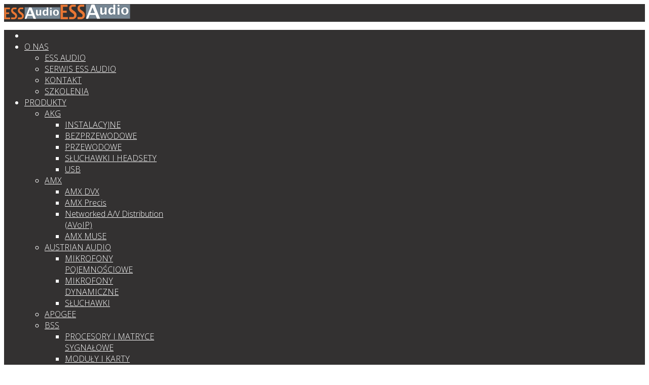

--- FILE ---
content_type: text/html; charset=utf-8
request_url: https://essaudio.pl/realizacje/edukacja
body_size: 12759
content:
<!DOCTYPE html>
<html xmlns="http://www.w3.org/1999/xhtml" xml:lang="pl-pl" lang="pl-pl" dir="ltr">
	<head>
		<!-- Google Tag Manager -->
		<script>(function(w,d,s,l,i){w[l]=w[l]||[];w[l].push({'gtm.start':
		new Date().getTime(),event:'gtm.js'});var f=d.getElementsByTagName(s)[0],
		j=d.createElement(s),dl=l!='dataLayer'?'&l='+l:'';j.async=true;j.src=
		'https://www.googletagmanager.com/gtm.js?id='+i+dl;f.parentNode.insertBefore(j,f);
		})(window,document,'script','dataLayer','GTM-KJT3X9B3');</script>
		<!-- End Google Tag Manager -->

		
		
		<meta http-equiv="X-UA-Compatible" content="IE=edge">
		<meta name="viewport" content="width=device-width, initial-scale=1">
		<meta charset="utf-8">
	<title>Edukacja</title>
	<link href="/realizacje/edukacja?format=feed&amp;type=rss" rel="alternate" type="application/rss+xml" title="Edukacja">
	<link href="/realizacje/edukacja?format=feed&amp;type=atom" rel="alternate" type="application/atom+xml" title="Edukacja">
	<link href="/images/favicon.ico" rel="icon" type="image/vnd.microsoft.icon">
	<link href="//fonts.googleapis.com/css?family=Open+Sans:300,300italic,regular,italic,600,600italic,700,700italic,800,800italic&amp;amp;subset=latin-ext" rel="stylesheet" />
	<link href="/templates/shaper_helix3/css/bootstrap.min.css" rel="stylesheet" />
	<link href="/templates/shaper_helix3/css/fontawesome.min.css" rel="stylesheet" />
	<link href="/templates/shaper_helix3/css/font-awesome-v4-shims.min.css" rel="stylesheet" />
	<link href="/templates/shaper_helix3/css/template.css" rel="stylesheet" />
	<link href="/templates/shaper_helix3/css/presets/preset1.css" rel="stylesheet" class="preset" />
	<link href="/templates/shaper_helix3/css/custom.css" rel="stylesheet" />
	<link href="/templates/shaper_helix3/css/frontend-edit.css" rel="stylesheet" />
	<link href="/components/com_sppagebuilder/assets/css/font-awesome-6.min.css?9b160b415b961aeb41b64305a23d2953" rel="stylesheet" />
	<link href="/components/com_sppagebuilder/assets/css/font-awesome-5.min.css?9b160b415b961aeb41b64305a23d2953" rel="stylesheet" />
	<link href="/components/com_sppagebuilder/assets/css/font-awesome-v4-shims.css?9b160b415b961aeb41b64305a23d2953" rel="stylesheet" />
	<link href="/components/com_sppagebuilder/assets/css/animate.min.css?9b160b415b961aeb41b64305a23d2953" rel="stylesheet" />
	<link href="/components/com_sppagebuilder/assets/css/sppagebuilder.css?9b160b415b961aeb41b64305a23d2953" rel="stylesheet" />
	<style> .formResponsive button[type="submit"] {
border-radius: 5pt; font-family: Arial, Helvetica, sans-serif; font-size: inherit; color: #fff; background: #ff4613; display: inline-block; text-transform: uppercase; letter-spacing: 1px; font-weight: bold; outline: none; position: relative; width: 200px; height: 50px; margin: 10px 0px; 
}
a {
color:#ff4613;
}
a:hover {
color: grey;
}
 .formResponsive button[type="submit"]:hover {
  background-color: #484848; 
}

a:active  .formResponsive button[type="submit"] {
background: grey;
}
.logo {
  display: flex;
  align-items: center;
  height: 100%; /* lub dopasuj do wysokości kontenera nagłówka */
}
</style>
	<style>body{font-family:Open Sans, sans-serif; font-weight:300; }</style>
	<style>h1{font-family:Open Sans, sans-serif; font-weight:600; }</style>
	<style>h2{font-family:Open Sans, sans-serif; font-weight:600; }</style>
	<style>h3{font-family:Open Sans, sans-serif; font-weight:normal; }</style>
	<style>h4{font-family:Open Sans, sans-serif; font-weight:normal; }</style>
	<style>h5{font-family:Open Sans, sans-serif; font-weight:600; }</style>
	<style>h6{font-family:Open Sans, sans-serif; font-weight:600; }</style>
	<style>@media (min-width: 1400px) {
.container {
max-width: 1140px;
}
}</style>
	<style>#sp-top-bar{ background-color:#333131;color:#ffffff; }</style>
	<style>#sp-top-bar a{color:#ffffff;}</style>
	<style>#sp-top-bar a:hover{color:#f2f2f2;}</style>
	<style>#sp-header{ background-color:#333131;color:#ffffff; }</style>
	<style>#sp-header a{color:#ffffff;}</style>
	<style>#sp-header a:hover{color:#f2f2f2;}</style>
	<style>#sp-slider{ background-color:#333131;color:#ffffff; }</style>
	<style>#sp-menu2{ background-color:#333131;color:#ffffff; }</style>
	<style>#sp-menu2 a{color:#ffffff;}</style>
	<style>#sp-menu2 a:hover{color:#ffffff;}</style>
	<style>#sp-breadcrumbs{ background-color:#333131;color:#ffffff; }</style>
	<style>#sp-bottom{ background-color:#333131;color:#b6b8b9;padding:100px 0px; }</style>
	<style>#sp-bottom a{color:#b6b8b9;}</style>
	<style>#sp-bottom a:hover{color:#c7c7c7;}</style>
	<style>#sp-bottom3{ background-color:#333131;color:#b6b8b9;padding:50px 0 100px; }</style>
	<style>#sp-footer{ background-color:#333131;color:#b6b8b9; }</style>
	<style>.dj-hideitem { display: none !important; }
</style>
	<style>@media(min-width: 1400px) {.sppb-row-container { max-width: 1320px; }}</style>
<script type="application/json" class="joomla-script-options new">{"joomla.jtext":{"MDL_MODALTXT_CLOSE":"close","MDL_MODALTXT_PREVIOUS":"previous","MDL_MODALTXT_NEXT":"next","RLTA_BUTTON_SCROLL_LEFT":"Scroll buttons to the left","RLTA_BUTTON_SCROLL_RIGHT":"Scroll buttons to the right"},"system.paths":{"root":"","rootFull":"https:\/\/essaudio.pl\/","base":"","baseFull":"https:\/\/essaudio.pl\/"},"csrf.token":"78f728184fcde2c1189afff0ccafb091","plg_system_schedulerunner":{"interval":300}}</script>
	<script src="/media/system/js/core.min.js?e20992"></script>
	<script src="/media/vendor/jquery/js/jquery.min.js?3.7.1"></script>
	<script src="/media/legacy/js/jquery-noconflict.min.js?504da4"></script>
	<script src="/media/plg_system_schedulerunner/js/run-schedule.min.js?6a6885" type="module"></script>
	<script src="/templates/shaper_helix3/js/bootstrap.min.js"></script>
	<script src="/templates/shaper_helix3/js/jquery.sticky.js"></script>
	<script src="/templates/shaper_helix3/js/main.js"></script>
	<script src="/templates/shaper_helix3/js/frontend-edit.js"></script>
	<script src="/components/com_sppagebuilder/assets/js/jquery.parallax.js?9b160b415b961aeb41b64305a23d2953"></script>
	<script src="/components/com_sppagebuilder/assets/js/sppagebuilder.js?9b160b415b961aeb41b64305a23d2953" defer></script>
	<script src="/components/com_sppagebuilder/assets/js/sp_carousel.js"></script>
	<script type="application/ld+json">{"@context":"https://schema.org","@type":"BreadcrumbList","@id":"https://essaudio.pl/#/schema/BreadcrumbList/125","itemListElement":[{"@type":"ListItem","position":1,"item":{"@id":"https://essaudio.pl/","name":"Aktualności"}},{"@type":"ListItem","position":2,"item":{"@id":"https://essaudio.pl/realizacje","name":"REALIZACJE"}},{"@type":"ListItem","position":3,"item":{"@id":"https://essaudio.pl/realizacje/edukacja","name":"EDUKACJA"}}]}</script>
	<script>
var sp_preloader = '0';
</script>
	<script>
var sp_gotop = '0';
</script>
	<script>
var sp_offanimation = 'slidetop';
</script>
			</head>
	
	<body class="site com-content view-category layout-blog no-task itemid-802 pl-pl ltr  layout-fluid off-canvas-menu-init">
		<!-- Google Tag Manager (noscript) -->
		<noscript><iframe src="https://www.googletagmanager.com/ns.html?id=GTM-KJT3X9B3"
		height="0" width="0" style="display:none;visibility:hidden"></iframe></noscript>
		<!-- End Google Tag Manager (noscript) -->

		<div class="body-wrapper">
			<div class="body-innerwrapper">
				<section id="sp-top-bar"><div class="container"><div class="row"><div id="sp-logo" class="col-lg-4 "><div class="sp-column "><div class="logo"><a href="/"><img class="sp-default-logo d-none d-lg-block" src="/images/szablon/logo_essaudio.png" srcset="/images/szablon/logo_essaudio.png#joomlaImage://local-images/szablon/logo_essaudio.png?width=221&height=48 2x" alt="Systemy nagłośnieniowe i instalacje dźwiękowe - ESS Audio"><img class="sp-default-logo d-block d-lg-none" src="/images/szablon/logo_essaudio_mobile.png" alt="Systemy nagłośnieniowe i instalacje dźwiękowe - ESS Audio"></a></div></div></div><div id="sp-top2" class="col-lg-8 "><div class="sp-column "></div></div></div></div></section><header id="sp-header"><div class="container"><div class="row"><div id="sp-menu" class="col-8 col-lg-12 "><div class="sp-column ">			<div class='sp-megamenu-wrapper'>
				<a id="offcanvas-toggler" class="d-block d-lg-none" aria-label="Helix3 Megamenu Options" href="#"><i class="fa fa-bars" aria-hidden="true" title="Helix3 Megamenu Options"></i></a>
				<ul class="sp-megamenu-parent menu-fade d-none d-lg-block"><li class="sp-menu-item"></li><li class="sp-menu-item sp-has-child"><a  href="/o-nas"  >O NAS</a><div class="sp-dropdown sp-dropdown-main sp-menu-right" style="width: 240px;"><div class="sp-dropdown-inner"><ul class="sp-dropdown-items"><li class="sp-menu-item"><a  href="/o-nas/ess-audio"  >ESS AUDIO</a></li><li class="sp-menu-item"><a  href="/o-nas/serwis"  >SERWIS ESS AUDIO</a></li><li class="sp-menu-item"><a  href="/o-nas/kontakt-ess"  >KONTAKT</a></li><li class="sp-menu-item"><a  href="/o-nas/harman-professional-training"  >SZKOLENIA</a></li></ul></div></div></li><li class="sp-menu-item sp-has-child  produkty"><a  href="/produkty"  >PRODUKTY</a><div class="sp-dropdown sp-dropdown-main sp-menu-center" style="width: 240px;left: -120px;"><div class="sp-dropdown-inner"><ul class="sp-dropdown-items"><li class="sp-menu-item sp-has-child"><a  href="/produkty/akg"  >AKG</a><div class="sp-dropdown sp-dropdown-sub sp-menu-right" style="width: 240px;"><div class="sp-dropdown-inner"><ul class="sp-dropdown-items"><li class="sp-menu-item"><a  href="/produkty/akg/akg-instalacyjne"  >INSTALACYJNE</a></li><li class="sp-menu-item"><a  href="/produkty/akg/akg-mikrofony-bezprzewodowe"  >BEZPRZEWODOWE</a></li><li class="sp-menu-item"><a  href="/produkty/akg/akg-mikrofony-przewodowe"  >PRZEWODOWE</a></li><li class="sp-menu-item"><a  href="/produkty/akg/akg-sluchawki-i-headsety"  >SŁUCHAWKI I HEADSETY</a></li><li class="sp-menu-item"><a  href="/produkty/akg/usb"  >USB</a></li></ul></div></div></li><li class="sp-menu-item sp-has-child"><a  href="/produkty/amx"  >AMX</a><div class="sp-dropdown sp-dropdown-sub sp-menu-right" style="width: 240px;"><div class="sp-dropdown-inner"><ul class="sp-dropdown-items"><li class="sp-menu-item"><a  href="/produkty/amx/amx-dvx"  >AMX DVX</a></li><li class="sp-menu-item"><a  href="/produkty/amx/amx-precis"  >AMX Precis</a></li><li class="sp-menu-item"><a  href="/produkty/amx/networked-a-v-distribution-avoip"  >Networked A/V Distribution (AVoIP)</a></li><li class="sp-menu-item"><a  href="/produkty/amx/amx-muse"  >AMX MUSE</a></li></ul></div></div></li><li class="sp-menu-item sp-has-child"><a  href="/produkty/austrian-audio"  >AUSTRIAN AUDIO</a><div class="sp-dropdown sp-dropdown-sub sp-menu-right" style="width: 240px;"><div class="sp-dropdown-inner"><ul class="sp-dropdown-items"><li class="sp-menu-item"><a  href="/produkty/austrian-audio/mikrofony-pojemnosciowe"  >MIKROFONY POJEMNOŚCIOWE</a></li><li class="sp-menu-item"><a  href="/produkty/austrian-audio/mikrofony-dynamiczne"  >MIKROFONY DYNAMICZNE</a></li><li class="sp-menu-item"><a  href="/produkty/austrian-audio/sluchawki-studyjne"  >SŁUCHAWKI</a></li></ul></div></div></li><li class="sp-menu-item"><a  href="/produkty/apogee-produkty"  >APOGEE</a></li><li class="sp-menu-item sp-has-child"><a  href="/produkty/bss"  >BSS</a><div class="sp-dropdown sp-dropdown-sub sp-menu-right" style="width: 240px;"><div class="sp-dropdown-inner"><ul class="sp-dropdown-items"><li class="sp-menu-item"><a  href="/produkty/bss/bss-procesory-i-matryce-sygnalowe"  >PROCESORY I MATRYCE SYGNAŁOWE</a></li><li class="sp-menu-item"><a  href="/produkty/bss/bss-moduly-i-karty-rozszerzen"  >MODUŁY I KARTY ROZSZERZEŃ</a></li><li class="sp-menu-item"><a  href="/produkty/bss/bss-panele-i-sterowniki"  >PANELE I STEROWNIKI</a></li><li class="sp-menu-item"><a  href="/produkty/bss/bss-inne"  >INNE</a></li></ul></div></div></li><li class="sp-menu-item"><a  href="/produkty/cranborne-audio"  >CRANBORNE AUDIO</a></li><li class="sp-menu-item sp-has-child"><a  href="/produkty/crown"  >CROWN</a><div class="sp-dropdown sp-dropdown-sub sp-menu-right" style="width: 240px;"><div class="sp-dropdown-inner"><ul class="sp-dropdown-items"><li class="sp-menu-item"><a  href="/produkty/crown/crown-instalacyjne"  >INSTALACYJNE</a></li><li class="sp-menu-item"><a  href="/produkty/crown/crown-kinowe"  >KINOWE</a></li><li class="sp-menu-item"><a  href="/produkty/crown/crown-live-i-koncertowe"  >LIVE I KONCERTOWE</a></li></ul></div></div></li><li class="sp-menu-item sp-has-child"><a  href="/produkty/dbx"  title="aktualności" >DBX</a><div class="sp-dropdown sp-dropdown-sub sp-menu-right" style="width: 240px;"><div class="sp-dropdown-inner"><ul class="sp-dropdown-items"><li class="sp-menu-item"><a  href="/produkty/dbx/dbx-procesory"  >PROCESORY</a></li><li class="sp-menu-item"><a  href="/produkty/dbx/dbx-diboxy"  >DIBOXY</a></li><li class="sp-menu-item"><a  href="/produkty/dbx/dbx-inne"  >INNE</a></li></ul></div></div></li><li class="sp-menu-item"><a  href="/produkty/greenhippo"  >GREEN HIPPO (TvONE)</a></li><li class="sp-menu-item sp-has-child"><a  href="/produkty/jbl"  >JBL PROFESSIONAL</a><div class="sp-dropdown sp-dropdown-sub sp-menu-right" style="width: 240px;"><div class="sp-dropdown-inner"><ul class="sp-dropdown-items"><li class="sp-menu-item"><a  href="/produkty/jbl/jbl-mobilne"  >MOBILNE</a></li><li class="sp-menu-item"><a  href="/produkty/jbl/jbl-koncertowe"  >KONCERTOWE</a></li><li class="sp-menu-item"><a  href="/produkty/jbl/jbl-kinowe"  >KINOWE</a></li><li class="sp-menu-item"><a  href="/produkty/jbl/jbl-instalacyjne"  >INSTALACYJNE</a></li><li class="sp-menu-item"><a  href="/produkty/jbl/jbl-studyjne"  >STUDYJNE</a></li></ul></div></div></li><li class="sp-menu-item"><a  href="/produkty/kali"  >KALI AUDIO</a></li><li class="sp-menu-item"><a  href="/produkty/lexicon"  >LEXICON</a></li><li class="sp-menu-item"><a  href="/produkty/link"  >LINK</a></li><li class="sp-menu-item"><a  href="/produkty/listen-technologies"  >LISTEN TECHNOLOGIES</a></li><li class="sp-menu-item"><a  href="/produkty/media-suite"  >MEDIA SUITE</a></li><li class="sp-menu-item sp-has-child"><a  href="/produkty/riedel"  >RIEDEL</a><div class="sp-dropdown sp-dropdown-sub sp-menu-right" style="width: 240px;"><div class="sp-dropdown-inner"><ul class="sp-dropdown-items"><li class="sp-menu-item"><a  href="/produkty/riedel/riedel-bolero"  >RIEDEL BOLERO</a></li><li class="sp-menu-item"><a  href="/produkty/riedel/riedel-matryce"  >RIEDEL MATRYCE</a></li><li class="sp-menu-item"><a  href="/produkty/riedel/riedel-panele"  >RIEDEL PANELE</a></li></ul></div></div></li><li class="sp-menu-item"><a  href="/produkty/sound-devices"  >SOUND DEVICES</a></li><li class="sp-menu-item sp-has-child"><a  href="/produkty/soundcraft"  >SOUNDCRAFT</a><div class="sp-dropdown sp-dropdown-sub sp-menu-right" style="width: 240px;"><div class="sp-dropdown-inner"><ul class="sp-dropdown-items"><li class="sp-menu-item"><a  href="/produkty/soundcraft/soundcraft-miksery-cyfrowe"  >MIKSERY CYFROWE</a></li><li class="sp-menu-item"><a  href="/produkty/soundcraft/soundcraft-miksery-analogowe"  >MIKSERY ANALOGOWE</a></li></ul></div></div></li><li class="sp-menu-item"><a  href="/produkty/timax"  >TIMAX</a></li><li class="sp-menu-item sp-has-child"><a  href="/produkty/newtek"  >VIZRT</a><div class="sp-dropdown sp-dropdown-sub sp-menu-right" style="width: 240px;"><div class="sp-dropdown-inner"><ul class="sp-dropdown-items"><li class="sp-menu-item"><a  href="/produkty/newtek/newtek-tricaster"  >NEWTEK TRICASTER </a></li><li class="sp-menu-item"><a  href="/produkty/newtek/talkshow-vs-4000"  >TALKSHOW VS 4000</a></li><li class="sp-menu-item"><a  href="/produkty/newtek/kamery-ptz"  >KAMERY PTZ</a></li><li class="sp-menu-item"><a  href="/produkty/newtek/3play"  >3PLAY</a></li></ul></div></div></li></ul></div></div></li><li class="sp-menu-item sp-has-child  realizacje active"><a  href="/realizacje"  title="REALIZACJE" >REALIZACJE</a><div class="sp-dropdown sp-dropdown-main sp-menu-right" style="width: 240px;"><div class="sp-dropdown-inner"><ul class="sp-dropdown-items"><li class="sp-menu-item"><a  href="/realizacje/broadcast-radio-tv"  >BROADCAST</a></li><li class="sp-menu-item current-item active"><a  href="/realizacje/edukacja"  title="Edukacja" >EDUKACJA</a></li><li class="sp-menu-item"><a  href="/realizacje/naglosnienie-hotelowe"  >HOTELE</a></li><li class="sp-menu-item"><a  href="/realizacje/naglosnienie-kina"  >KINA I STUDIA</a></li><li class="sp-menu-item"><a  href="/realizacje/naglosnienie-klubu"  >KLUBY</a></li><li class="sp-menu-item"><a  href="/realizacje/muzea-i-wystawy"  >MUZEA I WYSTAWY</a></li><li class="sp-menu-item"><a  href="/realizacje/teatry-filharmonie-domy-kultury"  >OBIEKTY KULTURY</a></li><li class="sp-menu-item"><a  href="/realizacje/obiekty-prestizowe"  >OBIEKTY PRESTIŻOWE</a></li><li class="sp-menu-item"><a  href="/realizacje/obiekty-sakralne"  >OBIEKTY SAKRALNE</a></li><li class="sp-menu-item"><a  href="/realizacje/obiekty-sportowe"  >OBIEKTY SPORTOWE</a></li><li class="sp-menu-item"><a  href="/realizacje/sale-konferencyjne-biura"  >SALE KONFERENCYJNE I BIURA</a></li><li class="sp-menu-item"><a  href="/realizacje/naglosnienie-sklepu"  >SKLEPY</a></li><li class="sp-menu-item"><a  href="/realizacje/naglosnienie-restauracji"  >RESTAURACJE</a></li><li class="sp-menu-item"><a  href="/realizacje/broszura-realizacje-ess-audio"  >BROSZURA “REALIZACJE ESS AUDIO”</a></li></ul></div></div></li><li class="sp-menu-item  siec-sprzedazy"><a  href="/siec-sprzedazy-i-partnerzy"  >Sklepy muzyczne</a></li><li class="sp-menu-item sp-has-child"><a  href="/uzytkownicy-i-artysci"  >UŻYTKOWNICY I ARTYŚCI</a><div class="sp-dropdown sp-dropdown-main sp-menu-right" style="width: 240px;"><div class="sp-dropdown-inner"><ul class="sp-dropdown-items"><li class="sp-menu-item"><a  href="/uzytkownicy-i-artysci/koncerty-i-wydarzenia"  title="KONCERTY I WYDARZENIA" >KONCERTY I WYDARZENIA</a></li><li class="sp-menu-item  artysci"><a  href="/uzytkownicy-i-artysci/uzytkownicy"  >UŻYTKOWNICY</a></li><li class="sp-menu-item"><a  href="/uzytkownicy-i-artysci/uzytkownicy-soundcraft-serii-vi"  >UŻYTKOWNICY SOUNDCRAFT SERII VI</a></li><li class="sp-menu-item"><a  href="/uzytkownicy-i-artysci/uzytkownicy-systemow-jbl-professional-vtx"  >UŻYTKOWNICY SYSTEMÓW JBL PROFESSIONAL VTX</a></li><li class="sp-menu-item"><a  href="/uzytkownicy-i-artysci/uzytkownicy-systemow-jbl-professional-srx900"  >UŻYTKOWNICY SYSTEMÓW JBL PROFESSIONAL SRX900</a></li></ul></div></div></li><li class="sp-menu-item"><a  href="http://145.239.82.116/security/login"  >Strefa dealera</a></li><li class="sp-menu-item"><a  href="/formularze-testy"  >Formularze</a></li><li class="sp-menu-item"><a  href="/szukaj"  ><i class="fa fa-search"></i></a></li></ul>			</div>
		</div></div></div></div></header><section id="sp-slider"><div class="container"><div class="row"><div id="sp-slide" class="col-lg-12 "><div class="sp-column "><div class="mod-sppagebuilder  sp-page-builder" data-module_id="163">
	<div class="page-content">
		<section id="section-id-920269ef-f499-4419-829c-ad14cbc616a4" class="sppb-section" ><div class="sppb-row-container"><div class="sppb-row"><div class="sppb-row-column  " id="column-wrap-id-7e6a804c-ceba-42bb-82bb-14cfe612b351"><div id="column-id-7e6a804c-ceba-42bb-82bb-14cfe612b351" class="sppb-column  " ><div class="sppb-column-addons"><div id="sppb-addon-wrapper-abe5d5be-8bbd-41e6-a29d-cf2059a63a95" class="sppb-addon-wrapper  addon-root-image-carousel"><div id="sppb-addon-abe5d5be-8bbd-41e6-a29d-cf2059a63a95" class="clearfix  "     ><div class="sppb-addon sppb-carousel-extended sppb-image-carousel-layout1" data-left-arrow="fa-angle-left" data-right-arrow="fa-angle-right" data-arrow="1" data-dots="0" data-image-layout="layout1" data-autoplay="1" data-speed="800" data-interval="5000" 
        data-margin-xl="15"
		data-margin-lg=""
		data-margin-md=""
		data-margin-sm=""
		data-margin-xs=""
              data-height-xl="300" data-height-lg="500" data-height-md="150" data-height-sm="150" data-height-xs="100" data-item-number-xl="3" data-item-number-lg="3" data-item-number-md="3" data-item-number-sm="3" data-item-number-xs="1" data-fade="1"><div class="sppb-carousel-extended-item"><a href="https://www.essaudio.pl/?view=article&id=1842:wymien-swoj-stary-sprzet-na-nowe-systemy-jbl-professional-w-rozliczeniu&catid=140" ><img src="/images/2025/10/29/zmien_system_buttonleaderboard-2.jpg" alt=""><div class="sppb-carousel-extended-content-wrap"><div class="sppb-carousel-extended-heading"></div><div class="sppb-carousel-extended-subheading"></div><div class="sppb-carousel-extended-description"></div></div></a></div><div class="sppb-carousel-extended-item"><a href="/produkty/jbl/jbl-instalacyjne/1878-nowe-glosniki-w-serii-jbl-professional-control-400" ><img src="/images/2025/08/08/baner_contro_1140_300jbl_control400_entireseries_introducing_black_homepagebanner_1920x692.jpg" alt=""><div class="sppb-carousel-extended-content-wrap"><div class="sppb-carousel-extended-heading"></div><div class="sppb-carousel-extended-subheading"></div><div class="sppb-carousel-extended-description"></div></div></a></div><div class="sppb-carousel-extended-item"><a href="/produkty/jbl/jbl-koncertowe/1797-nowe-subwoofery-flyable-jbl-professional-seria-srx900" ><img src="/images/2025/10/29/jbl_srx915sf_srx918sf_baner_1.jpg" alt=""><div class="sppb-carousel-extended-content-wrap"><div class="sppb-carousel-extended-heading"></div><div class="sppb-carousel-extended-subheading"></div><div class="sppb-carousel-extended-description"></div></div></a></div><div class="sppb-carousel-extended-item"><a href="/produkty/sound-devices/1762-ess-audio-wylacznym-dystrybutorem-serii-sound-devices-astral-wireless-w-polsce" ><img src="/images/banery_web_2024/astral_banner.jpg" alt=""><div class="sppb-carousel-extended-content-wrap"><div class="sppb-carousel-extended-heading"></div><div class="sppb-carousel-extended-subheading"></div><div class="sppb-carousel-extended-description"></div></div></a></div><div class="sppb-carousel-extended-item"><a href="/produkty/apogee-produkty/1739-apogee-prezentuje-interfejsy-symphony-studio" ><img src="/images/banery_web_2024/symphonystudio.jpg" alt=""><div class="sppb-carousel-extended-content-wrap"><div class="sppb-carousel-extended-heading"></div><div class="sppb-carousel-extended-subheading"></div><div class="sppb-carousel-extended-description"></div></div></a></div><div class="sppb-carousel-extended-item"><a href="https://www.essaudio.pl/?view=article&id=1607:flux-software-engineering-w-ofercie-harman-professional&catid=140" ><img src="/images/2025/03/12/flux.jpg" alt=""><div class="sppb-carousel-extended-content-wrap"><div class="sppb-carousel-extended-heading"></div><div class="sppb-carousel-extended-subheading"></div><div class="sppb-carousel-extended-description"></div></div></a></div><div class="sppb-carousel-extended-item"><a href="/produkty/bss/bss-procesory-i-matryce-sygnalowe/1624-bss-audio-przedstawia-soundweb-omni" ><img src="/images/banery_web_2024/omni_bss.jpg" alt=""><div class="sppb-carousel-extended-content-wrap"><div class="sppb-carousel-extended-heading"></div><div class="sppb-carousel-extended-subheading"></div><div class="sppb-carousel-extended-description"></div></div></a></div><div class="sppb-carousel-extended-item"><a href="https://essaudio.pl/produkty/austrian-audio/sluchawki-studyjne/1371-premiera-sluchawek-austrian-audio-hi-x15-i-hi-x25bt-technologia-high-excursion-w-przystepnej-cenie" ><img src="/images/banery_web_2024/austria_audio_hi-x15_hi-x25bt.jpg" alt=""><div class="sppb-carousel-extended-content-wrap"><div class="sppb-carousel-extended-heading"></div><div class="sppb-carousel-extended-subheading"></div><div class="sppb-carousel-extended-description"></div></div></a></div><div class="sppb-carousel-extended-item"><a href="https://essaudio.pl/" ><img src="/images/banery_web_2022/ammx-muse.jpg" alt=""><div class="sppb-carousel-extended-content-wrap"><div class="sppb-carousel-extended-heading"></div><div class="sppb-carousel-extended-subheading"></div><div class="sppb-carousel-extended-description"></div></div></a></div><div class="sppb-carousel-extended-item"><a href="/produkty/kali/1759-kali-audio-sm-5-aktywny-trojdrozny-monitor-studyjny" ><img src="/images/banery_web_2024/kaliaudio_banner_sm-5.png" alt=""><div class="sppb-carousel-extended-content-wrap"><div class="sppb-carousel-extended-heading"></div><div class="sppb-carousel-extended-subheading"></div><div class="sppb-carousel-extended-description"></div></div></a></div><div class="sppb-carousel-extended-item"><a href="/produkty/austrian-audio/319-jbl-professional/monitory-studyjne/seria-3/223-305p-mkii" ><img src="/images/banery_web_2024/jbl_305PMKII.png" alt=""><div class="sppb-carousel-extended-content-wrap"><div class="sppb-carousel-extended-heading"></div><div class="sppb-carousel-extended-subheading"></div><div class="sppb-carousel-extended-description"></div></div></a></div><div class="sppb-carousel-extended-item"><a href="/produkty/apogee-produkty/1545-apogee-symphony-i-o-mkii" ><img src="/images/banery_web_2024/apogee_symphony.jpg" alt=""><div class="sppb-carousel-extended-content-wrap"><div class="sppb-carousel-extended-heading"></div><div class="sppb-carousel-extended-subheading"></div><div class="sppb-carousel-extended-description"></div></div></a></div><div class="sppb-carousel-extended-item"><a href="https://essaudio.pl/produkty/austrian-audio/1588-austrian-audio-micreator" ><img src="/images/banery_web_2022/micreator.jpg" alt=""><div class="sppb-carousel-extended-content-wrap"><div class="sppb-carousel-extended-heading"></div><div class="sppb-carousel-extended-subheading"></div><div class="sppb-carousel-extended-description"></div></div></a></div><div class="sppb-carousel-extended-item"><a href="/produkty/jbl/jbl-koncertowe/1448-jbl-srx-900-aktywne-zestawy-glosnikowe" ><img src="/images/banery_web_2022/srx900.jpg" alt=""><div class="sppb-carousel-extended-content-wrap"><div class="sppb-carousel-extended-heading"></div><div class="sppb-carousel-extended-subheading"></div><div class="sppb-carousel-extended-description"></div></div></a></div></div><style type="text/css">#sppb-addon-abe5d5be-8bbd-41e6-a29d-cf2059a63a95{
box-shadow: 0 0 0 0 #FFFFFF;
}#sppb-addon-abe5d5be-8bbd-41e6-a29d-cf2059a63a95{
}
@media (max-width: 1199.98px) {#sppb-addon-abe5d5be-8bbd-41e6-a29d-cf2059a63a95{}}
@media (max-width: 991.98px) {#sppb-addon-abe5d5be-8bbd-41e6-a29d-cf2059a63a95{}}
@media (max-width: 767.98px) {#sppb-addon-abe5d5be-8bbd-41e6-a29d-cf2059a63a95{}}
@media (max-width: 575.98px) {#sppb-addon-abe5d5be-8bbd-41e6-a29d-cf2059a63a95{}}#sppb-addon-wrapper-abe5d5be-8bbd-41e6-a29d-cf2059a63a95{
width: 100%;
}
@media (max-width: 1199.98px) {#sppb-addon-wrapper-abe5d5be-8bbd-41e6-a29d-cf2059a63a95{}}
@media (max-width: 991.98px) {#sppb-addon-wrapper-abe5d5be-8bbd-41e6-a29d-cf2059a63a95{}}
@media (max-width: 767.98px) {#sppb-addon-wrapper-abe5d5be-8bbd-41e6-a29d-cf2059a63a95{}}
@media (max-width: 575.98px) {#sppb-addon-wrapper-abe5d5be-8bbd-41e6-a29d-cf2059a63a95{}}#sppb-addon-abe5d5be-8bbd-41e6-a29d-cf2059a63a95 .sppb-addon-title{
}</style><style type="text/css">#sppb-addon-abe5d5be-8bbd-41e6-a29d-cf2059a63a95 .sppb-carousel-extended-nav-control .nav-control{
}#sppb-addon-abe5d5be-8bbd-41e6-a29d-cf2059a63a95 .sppb-carousel-extended-nav-control .nav-control{
height: 50px;
line-height: 50px;
width: 52px;
background: RGBA(209, 209, 209, 0.5);
color: RGBA(255, 255, 255, 0.63);
font-size: 50px;
border-color: #D0D0D0;
border-radius: 180px;
}#sppb-addon-abe5d5be-8bbd-41e6-a29d-cf2059a63a95 .sppb-carousel-extended-nav-control .nav-control:hover{
}#sppb-addon-abe5d5be-8bbd-41e6-a29d-cf2059a63a95 .sppb-carousel-extended-dots{
}#sppb-addon-abe5d5be-8bbd-41e6-a29d-cf2059a63a95 .sppb-carousel-extended-dots ul li{
height: 12px;
line-height: 12px;
width: 12px;
background: #dbdbdb;
}#sppb-addon-abe5d5be-8bbd-41e6-a29d-cf2059a63a95 .sppb-carousel-extended-dots ul li:hover span,#sppb-addon-abe5d5be-8bbd-41e6-a29d-cf2059a63a95 .sppb-carousel-extended-dots ul li.active span{
background: #373bff;
}#sppb-addon-abe5d5be-8bbd-41e6-a29d-cf2059a63a95 .sppb-carousel-extended-content-wrap {}#sppb-addon-abe5d5be-8bbd-41e6-a29d-cf2059a63a95 .sppb-carousel-extended-heading{
}#sppb-addon-abe5d5be-8bbd-41e6-a29d-cf2059a63a95 .sppb-carousel-extended-subheading{
}#sppb-addon-abe5d5be-8bbd-41e6-a29d-cf2059a63a95 .sppb-carousel-extended-description{
}#sppb-addon-abe5d5be-8bbd-41e6-a29d-cf2059a63a95 .sppb-carousel-extended-heading{
}#sppb-addon-abe5d5be-8bbd-41e6-a29d-cf2059a63a95 .sppb-carousel-extended-subheading{
}#sppb-addon-abe5d5be-8bbd-41e6-a29d-cf2059a63a95 .sppb-carousel-extended-description{
}#sppb-addon-abe5d5be-8bbd-41e6-a29d-cf2059a63a95 .sppb-carousel-extended-nav-control{
top: -50px;
}#sppb-addon-abe5d5be-8bbd-41e6-a29d-cf2059a63a95 .sppb-carousel-extended{ transform-origin: 50% 50%; }</style></div></div></div></div></div></div></div></section><style type="text/css">.sp-page-builder .page-content #section-id-920269ef-f499-4419-829c-ad14cbc616a4{box-shadow:0 0 0 0 #FFFFFF;}.sp-page-builder .page-content #section-id-920269ef-f499-4419-829c-ad14cbc616a4{padding-top:0px;padding-right:0px;padding-bottom:0px;padding-left:0px;margin-top:0px;margin-right:0px;margin-bottom:0px;margin-left:0px;}#column-id-7e6a804c-ceba-42bb-82bb-14cfe612b351{box-shadow:0 0 0 0 #FFFFFF;}#column-wrap-id-7e6a804c-ceba-42bb-82bb-14cfe612b351{max-width:100%;flex-basis:100%;}@media (max-width:1199.98px) {#column-wrap-id-7e6a804c-ceba-42bb-82bb-14cfe612b351{max-width:100%;flex-basis:100%;}}@media (max-width:991.98px) {#column-wrap-id-7e6a804c-ceba-42bb-82bb-14cfe612b351{max-width:100%;flex-basis:100%;}}@media (max-width:767.98px) {#column-wrap-id-7e6a804c-ceba-42bb-82bb-14cfe612b351{max-width:100%;flex-basis:100%;}}@media (max-width:575.98px) {#column-wrap-id-7e6a804c-ceba-42bb-82bb-14cfe612b351{max-width:100%;flex-basis:100%;}}</style>	</div>
</div></div></div></div></div></section><section id="sp-menu2"><div class="container"><div class="row"><div id="sp-menu2" class="col-lg-12 d-none"><div class="sp-column ">			<div class='sp-megamenu-wrapper boczne'>
				<ul class="sp-megamenu-parent menu-fade hidden-xs"><li class="sp-menu-item"><a  href="/polityka-cookie"  >Polityka cookie</a></li><li class="sp-menu-item"><a  href="/polityka-prywatnosci"  >Polityka prywatności</a></li><li class="sp-menu-item"><a  href="/form2"  >form2</a></li><li class="sp-menu-item"><a  href="/podziekowanie"  >Podziękowanie</a></li><li class="sp-menu-item"><a  href="/podziekowanie-rodo"  >Podziękowanie RODO</a></li><li class="sp-menu-item"><a  href="/regulamin"  >Regulamin</a></li><li class="sp-menu-item"><a  href="/warunki-gwarancji"  >Warunki gwarancji</a></li><li class="sp-menu-item"><a  href="/swieta"  >Regulamin konkursu świątecznego</a></li><li class="sp-menu-item"><a  href="/kaliaudio"  >Kali Audio</a></li><li class="sp-menu-item"><a  href="/sluchawki"  >Sluchawki</a></li><li class="sp-menu-item"><a  href="/gwarancja-crown"  >Potężna moc z epicką gwarancją - lista urządzeń</a></li><li class="sp-menu-item"><a  href="/newsletter"  >Newsletter</a></li><li class="sp-menu-item"><a  href="/szkolenia-newtek"  >Newtek - Technologia  telewizyjna w służbie edukacji i biznesu</a></li><li class="sp-menu-item"><a  href="/promocja-akg-lexicon"  >Promocja AKG i Lexicon</a></li><li class="sp-menu-item"><a  href="/pliki-do-pobrania"  >Pliki  do pobrania</a></li><li class="sp-menu-item"><a  href="/kalendarz"  >kalendarz</a></li><li class="sp-menu-item"><a  href="/broszura"  >Realizacje ESS Audio</a></li><li class="sp-menu-item"><a  href="/apogee"  >APOGEE</a></li><li class="sp-menu-item"><a  href="/show-tell"  >show-tell</a></li><li class="sp-menu-item"><a  href="/qoibe629soq"  >qoibe629soQ</a></li><li class="sp-menu-item"><a  href="/redaktorzy"  >redaktorzy</a></li><li class="sp-menu-item"><a  href="/mapa"  >mapa</a></li><li class="sp-menu-item"><a  href="/mapa-2"  >mapa 2</a></li><li class="sp-menu-item"><a  href="/uzytkownicy-tagi"  >Uzytkownicy tagi</a></li><li class="sp-menu-item"><a  href="/landing-black"  >Landing black</a></li><li class="sp-menu-item"><a  href="/szkolenie-26-06-2025"  >Szkolenie_26_06_2025</a></li></ul>			</div>
		</div></div></div></div></section><section id="sp-breadcrumbs"><div class="container"><div class="row"><div id="sp-breadcrumb" class="col-lg-12 "><div class="sp-column "><nav class="mod-breadcrumbs__wrapper" aria-label="breadcrumbs">
    <ol class="mod-breadcrumbs breadcrumb px-3 py-2">
                    <li class="mod-breadcrumbs__divider float-start">
                <span class="divider icon-location icon-fw" aria-hidden="true"></span>
            </li>
        
        <li class="mod-breadcrumbs__item breadcrumb-item"><a href="/" class="pathway"><span>Aktualności</span></a></li><li class="mod-breadcrumbs__item breadcrumb-item"><a href="/realizacje" class="pathway"><span>REALIZACJE</span></a></li><li class="mod-breadcrumbs__item breadcrumb-item active"><span>EDUKACJA</span></li>    </ol>
    </nav>
</div></div></div></div></section><section id="sp-page-title"><div class="row"><div id="sp-title" class="col-lg-12 "><div class="sp-column "></div></div></div></section><section id="sp-main-body"><div class="container"><div class="row"><div id="sp-component" class="col-lg-12 "><div class="sp-column "><div id="system-message-container">
	</div>
<div class="blog" itemscope itemtype="http://schema.org/Blog">
			<div class="page-header">
			<h1> EDUKACJA </h1>
		</div>
	
	
	
	
	
		
	
																	<div class="items-row row-0 row clearfix">
						<div class="col-sm-4">
				<article class="item column-1 item-featured"
					itemprop="blogPost" itemscope itemtype="http://schema.org/BlogPosting">
					
	<div class="system-unpublished">
<div class="content_all">


<div class="entry-image intro-image">
			<a href="/realizacje/edukacja/1505-ogolnoksztalcaca-szkola-muzyczna-i-i-ii-stopnia-lublin">
	
	<img
	 src="/images/instalacje/OSM_lublin/osm_lublin_intro2.jpg" alt="" itemprop="thumbnailUrl"/>

			</a>
	</div>
<div class="content">
<div class="entry-header">

	
		
	
					<h2 itemprop="name" class="title">
									<a href="/realizacje/edukacja/1505-ogolnoksztalcaca-szkola-muzyczna-i-i-ii-stopnia-lublin" itemprop="url">
					Ogólnokształcąca Szkoła Muzyczna I i II stopnia - Lublin</a>
							</h2>
		
									<span class="label hide label-warning">Wygasa</span>
	</div>


	

<p>Nowoczesne nagłośnienie oferujące dźwięk wysokiej jakości staje się u&nbsp;nas standardem w&nbsp;obiektach prowadzących szeroko pojętą działalność koncertową – co powinno cieszyć wszystkich, zarówno samych muzyków, jak i&nbsp;publiczność.</p>



	
<p class="readmore">
	<a href="/realizacje/edukacja/1505-ogolnoksztalcaca-szkola-muzyczna-i-i-ii-stopnia-lublin" itemprop="url">
		Czytaj więcej	</a>
</p>


</div>


</div>
</div>				</article>
				<!-- end item -->
							</div><!-- end col-sm-* -->
														<div class="col-sm-4">
				<article class="item column-2 item-featured"
					itemprop="blogPost" itemscope itemtype="http://schema.org/BlogPosting">
					
	<div class="system-unpublished">
<div class="content_all">


<div class="entry-image intro-image">
			<a href="/realizacje/edukacja/1469-uniwersytet-marii-curie-sklodowskiej-w-lublinie-wydz-politologii-i-dziennikarstwa">
	
	<img
	 src="/images/instalacje/umcs_dziennikarstwo/umcs_dziennikarstwo_intro.jpg" alt="" itemprop="thumbnailUrl"/>

			</a>
	</div>
<div class="content">
<div class="entry-header">

	
		
	
					<h2 itemprop="name" class="title">
									<a href="/realizacje/edukacja/1469-uniwersytet-marii-curie-sklodowskiej-w-lublinie-wydz-politologii-i-dziennikarstwa" itemprop="url">
					Uniwersytet Marii Curie-Skłodowskiej w Lublinie - wydział Politologii i Dziennikarstwa</a>
							</h2>
		
									<span class="label hide label-warning">Wygasa</span>
	</div>


	

<p>Aby móc sprawnie prowadzić zajęcia na&nbsp;uczelni wyższej dzisiaj nie wystarczy już tylko odpowiednie zaplecze lokalowe, duże jasne, przestronne sale czy wygodne ciągi komunikacyjne.</p>



	
<p class="readmore">
	<a href="/realizacje/edukacja/1469-uniwersytet-marii-curie-sklodowskiej-w-lublinie-wydz-politologii-i-dziennikarstwa" itemprop="url">
		Czytaj więcej	</a>
</p>


</div>


</div>
</div>				</article>
				<!-- end item -->
							</div><!-- end col-sm-* -->
														<div class="col-sm-4">
				<article class="item column-3 item-featured"
					itemprop="blogPost" itemscope itemtype="http://schema.org/BlogPosting">
					
	<div class="system-unpublished">
<div class="content_all">


<div class="entry-image intro-image">
			<a href="/realizacje/edukacja/1468-uniwersytet-marii-curie-sklodowskiej-w-lublinie-instytut-pedagogiki">
	
	<img
	 src="/images/instalacje/UMCS/umcs_intro2.jpg" alt="" itemprop="thumbnailUrl"/>

			</a>
	</div>
<div class="content">
<div class="entry-header">

	
		
	
					<h2 itemprop="name" class="title">
									<a href="/realizacje/edukacja/1468-uniwersytet-marii-curie-sklodowskiej-w-lublinie-instytut-pedagogiki" itemprop="url">
					Uniwersytet Marii Curie-Skłodowskiej w Lublinie - Instytut Pedagogiki</a>
							</h2>
		
									<span class="label hide label-warning">Wygasa</span>
	</div>


	

<p>Uniwersytet Marii Curie-Skłodowskiej w&nbsp;Lublinie został powołany do&nbsp;życia w&nbsp;1944 r. i&nbsp;początkowo składał się tylko z&nbsp;czterech Wydziałów.</p>



	
<p class="readmore">
	<a href="/realizacje/edukacja/1468-uniwersytet-marii-curie-sklodowskiej-w-lublinie-instytut-pedagogiki" itemprop="url">
		Czytaj więcej	</a>
</p>


</div>


</div>
</div>				</article>
				<!-- end item -->
							</div><!-- end col-sm-* -->
							</div><!-- end row -->
																			<div class="items-row row-1 row clearfix">
						<div class="col-sm-4">
				<article class="item column-1 item-featured"
					itemprop="blogPost" itemscope itemtype="http://schema.org/BlogPosting">
					
	<div class="system-unpublished">
<div class="content_all">


<div class="entry-image intro-image">
			<a href="/realizacje/edukacja/1411-warsztatowa-akademia-musicalowa">
	
	<img
	 src="/images/wam_intro.jpg" alt="" itemprop="thumbnailUrl"/>

			</a>
	</div>
<div class="content">
<div class="entry-header">

	
		
	
					<h2 itemprop="name" class="title">
									<a href="/realizacje/edukacja/1411-warsztatowa-akademia-musicalowa" itemprop="url">
					Warsztatowa Akademia Musicalowa</a>
							</h2>
		
									<span class="label hide label-warning">Wygasa</span>
	</div>


	

<p>Założycielem Warsztatowej Akademii Musicalowej jest Paweł Podgórski, który od&nbsp;lat związany jest z&nbsp;Teatrem Muzycznym Roma. Od&nbsp;2020 roku Warsztatowa Akademia Musicalowa mieści się na&nbsp;drugim piętrze warszawskiej Galerii Młociny.</p>



	
<p class="readmore">
	<a href="/realizacje/edukacja/1411-warsztatowa-akademia-musicalowa" itemprop="url">
		Czytaj więcej	</a>
</p>


</div>


</div>
</div>				</article>
				<!-- end item -->
							</div><!-- end col-sm-* -->
														<div class="col-sm-4">
				<article class="item column-2 item-featured"
					itemprop="blogPost" itemscope itemtype="http://schema.org/BlogPosting">
					
	<div class="system-unpublished">
<div class="content_all">


<div class="entry-image intro-image">
			<a href="/realizacje/edukacja/1287-zespol-szkol-muzycznych-w-tarnowie-im-ignacego-jana-paderewskiego">
	
	<img
	 src="/images/instalacje/szkola_muzyczna_tarnow/01_szkola-Tarnow.jpg" alt="" itemprop="thumbnailUrl"/>

			</a>
	</div>
<div class="content">
<div class="entry-header">

	
		
	
					<h2 itemprop="name" class="title">
									<a href="/realizacje/edukacja/1287-zespol-szkol-muzycznych-w-tarnowie-im-ignacego-jana-paderewskiego" itemprop="url">
					Zespół Szkół Muzycznych w Tarnowie im. Ignacego Jana Paderewskiego</a>
							</h2>
		
									<span class="label hide label-warning">Wygasa</span>
	</div>


	

<p>Początki zorganizowanego ruchu muzycznego w&nbsp;Tarnowie sięgają II połowy XIX w. W&nbsp;roku 1869 powstało Towarzystwo Muzyczne, które w&nbsp;statucie miało zapisane, że „celem tego towarzystwa jest kształcenie w&nbsp;muzyce przez założenie szkoły muzycznej i&nbsp;przez ćwiczenie pod kierunkiem znawców”.</p>



	
<p class="readmore">
	<a href="/realizacje/edukacja/1287-zespol-szkol-muzycznych-w-tarnowie-im-ignacego-jana-paderewskiego" itemprop="url">
		Czytaj więcej	</a>
</p>


</div>


</div>
</div>				</article>
				<!-- end item -->
							</div><!-- end col-sm-* -->
							</div><!-- end row -->
						
	
		</div></div></div></div></div></section><section id="sp-bottom"><div class="container"><div class="row"><div id="sp-bottom1" class="col-12 col-md-6 col-lg-6 "><div class="sp-column bottom1">
<div id="mod-custom93" class="mod-custom custom">
    <h2 style="text-align: justify; color: #c0c0c0;"><strong>ESS Audio sp. z o.o.<br /></strong></h2>
<p>ul. Graniczna 21 | 05-092 Łomianki<br />tel.: 22 20 41 200 | fax: 22 751 31 49<br />Zapraszamy od poniedziałku do piątku w godzinach 9.00-17.00<br />e-mail: <a href="mailto:biuro@essaudio.pl">biuro@essaudio.pl</a></p>
<h2 style="text-align: justify; color: #c0c0c0;"><strong>Dane firmy</strong></h2>
<p>NIP: 118-179-21-22<br />BDO: 000010648<br />REGON: 140161594<br />XIV Wydz. Gosp. KRS: 0000237095<br />Bank Handlowy w Warszawie S.A.: 36103015080000000802830009<br />Wysokość kapitału zakładowego 200 000,00 zł</p>
<p><a href="/polityka-prywatnosci">Polityka prywatności</a></p>
<h2 style="text-align: justify; color: #c0c0c0;">Nasi Partnerzy</h2>
<p><a href="/140-nowosci/1587-ess-audio-partnerem-stowarzyszenia-architektow-polskich-sarp"><img src="/images/sarp_logo.png" alt="" /> </a> <br /> <a href="/140-nowosci/1599-partner-oistas"> <img src="/images/oistas.png" alt="" /></a></p></div>
</div></div><div id="sp-bottom2" class="col-12 col-md-6 col-lg-6 "><div class="sp-column bottom2">
<div id="mod-custom94" class="mod-custom custom">
    <p style="text-align: justify;">Oferujemy profesjonalny sprzęt z segmentu AV, gwarantujący nie tylko najlepsze brzmienie, ale też funkcjonalność. Jako wyłączny przedstawiciel grupy Harman Professional Solutions w Polsce, dostarczamy szybki dostęp do najnowszych technologii produktów takich marek jak AKG, AMX, BSS Audio, JBL Professional, Crown, dbx i Lexicon. Ponadto, oferujemy ekskluzywną dystrybucję marek, takich jak Apogee, Austrian Audio, Listen Technologies, Vizrt, Link, Kali Audio, TiMax oraz dystrybucję marki Riedel Communications. Dzięki temu możemy realizować kompleksowe projekty i tworzyć konkurencyjne oferty, dostosowane specjalnie do Twoich potrzeb.</p>
<p style="text-align: justify;">Projektujemy kompleksowe instalacje audio-wizualne, wdrażamy i zapewniamy szkolenia oraz autoryzowany serwis gwarancyjny i pogwarancyjny. Jesteśmy świadomi, że każdy obiekt wymaga indywidualnych rozwiązań. Dlatego zawsze stosujemy unikalne projekty, dopasowane do charakteru wnętrza lub specyfiki nagłaśnianego obiektu.</p>
<p style="text-align: justify;">Działamy na rynku od 1989 roku i przez ten czas zrealizowaliśmy wiele prestiżowych instalacji. Nasze rozwiązania znajdują zastosowanie w różnorodnych miejscach, takich jak obiekty handlowe, sportowe, teatry, muzea, filharmonie, stacje telewizyjne, hotele oraz kluby.</p>
<p style="text-align: justify;">Zapraszamy do zapoznania się z naszymi aktualnymi realizacjami<strong> <a href="/realizacje">https://essaudio.pl/realizacje</a></strong></p>
<p style="text-align: justify;"><strong>Skorzystaj z naszej oferty, by sprostać wysokim oczekiwaniom w obszarze kompleksowych rozwiązań AV.</strong></p></div>
</div></div></div></div></section><section id="sp-bottom3"><div class="container"><div class="row"><div id="sp-bottom3" class="col-lg-12 "><div class="sp-column bottom3">
<div id="mod-custom121" class="mod-custom custom">
    <p><img class="obrazek" src="/images/HPro_Trailer_gray_loga-w-linii.jpg" alt="" /></p></div>
</div></div></div></div></section><footer id="sp-footer"><div class="container"><div class="row"><div id="sp-footer1" class="col-lg-12 "><div class="sp-column "><span class="sp-copyright">ESS Audio © 2026</span><ul class="social-icons"><li><a target="_blank" href="https://facebook.com/essaudio" aria-label="facebook"><i class="fa fa-facebook"></i></a></li><li><a target="_blank" href="https://www.youtube.com/channel/UCaQOMF9LEwakBYBNq_IBfAw" aria-label="youtube"><i class="fa fa-youtube"></i></a></li><li><a target="_blank" href="https://www.linkedin.com/company/essaudio-pl" aria-label="linkedin"><i class="fa fa-linkedin"></i></a></li></ul></div></div></div></div></footer>			</div>
		</div>
		
		<!-- Off Canvas Menu -->
		<div class="offcanvas-menu">
			<a href="#" class="close-offcanvas" aria-label="Close"><i class="fa fa-remove" aria-hidden="true" title="Close"></i></a>
			<div class="offcanvas-inner">
									<div class="sp-module">
  <div class="sp-module-content">
	<ul class="nav menu">
<li class="item-197  deeper parent"><a href="/o-nas" > O NAS</a><span class="offcanvas-menu-toggler collapsed" data-bs-toggle="collapse" data-bs-target="#collapse-menu-197"><i class="open-icon fa fa-angle-down"></i><i class="close-icon fa fa-angle-up"></i></span><ul class="collapse" id="collapse-menu-197"><li class="item-198"><a href="/o-nas/ess-audio" > ESS AUDIO</a></li><li class="item-194"><a href="/o-nas/serwis" > SERWIS ESS AUDIO</a></li><li class="item-776"><a href="/o-nas/kontakt-ess" > KONTAKT</a></li><li class="item-951"><a href="/o-nas/harman-professional-training" > SZKOLENIA</a></li></ul></li><li class="item-118  produkty deeper parent"><a href="/produkty" > PRODUKTY</a><span class="offcanvas-menu-toggler collapsed" data-bs-toggle="collapse" data-bs-target="#collapse-menu-118"><i class="open-icon fa fa-angle-down"></i><i class="close-icon fa fa-angle-up"></i></span><ul class="collapse" id="collapse-menu-118"><li class="item-119  deeper parent"><a href="/produkty/akg" > AKG</a><span class="offcanvas-menu-toggler collapsed" data-bs-toggle="collapse" data-bs-target="#collapse-menu-119"><i class="open-icon fa fa-angle-down"></i><i class="close-icon fa fa-angle-up"></i></span><ul class="collapse" id="collapse-menu-119"><li class="item-685"><a href="/produkty/akg/akg-instalacyjne" > INSTALACYJNE</a></li><li class="item-686"><a href="/produkty/akg/akg-mikrofony-bezprzewodowe" > BEZPRZEWODOWE</a></li><li class="item-687"><a href="/produkty/akg/akg-mikrofony-przewodowe" > PRZEWODOWE</a></li><li class="item-688"><a href="/produkty/akg/akg-sluchawki-i-headsety" > SŁUCHAWKI I HEADSETY</a></li><li class="item-796"><a href="/produkty/akg/usb" > USB</a></li></ul></li><li class="item-729  deeper parent"><a href="/produkty/amx" > AMX</a><span class="offcanvas-menu-toggler collapsed" data-bs-toggle="collapse" data-bs-target="#collapse-menu-729"><i class="open-icon fa fa-angle-down"></i><i class="close-icon fa fa-angle-up"></i></span><ul class="collapse" id="collapse-menu-729"><li class="item-732"><a href="/produkty/amx/amx-dvx" > AMX DVX</a></li><li class="item-788"><a href="/produkty/amx/amx-precis" > AMX Precis</a></li><li class="item-804"><a href="/produkty/amx/networked-a-v-distribution-avoip" > Networked A/V Distribution (AVoIP)</a></li><li class="item-734"><a href="/produkty/amx/amx-muse" > AMX MUSE</a></li></ul></li><li class="item-791  deeper parent"><a href="/produkty/austrian-audio" > AUSTRIAN AUDIO</a><span class="offcanvas-menu-toggler collapsed" data-bs-toggle="collapse" data-bs-target="#collapse-menu-791"><i class="open-icon fa fa-angle-down"></i><i class="close-icon fa fa-angle-up"></i></span><ul class="collapse" id="collapse-menu-791"><li class="item-792"><a href="/produkty/austrian-audio/mikrofony-pojemnosciowe" > MIKROFONY POJEMNOŚCIOWE</a></li><li class="item-793"><a href="/produkty/austrian-audio/mikrofony-dynamiczne" > MIKROFONY DYNAMICZNE</a></li><li class="item-794"><a href="/produkty/austrian-audio/sluchawki-studyjne" > SŁUCHAWKI</a></li></ul></li><li class="item-808"><a href="/produkty/apogee-produkty" > APOGEE</a></li><li class="item-125  deeper parent"><a href="/produkty/bss" > BSS</a><span class="offcanvas-menu-toggler collapsed" data-bs-toggle="collapse" data-bs-target="#collapse-menu-125"><i class="open-icon fa fa-angle-down"></i><i class="close-icon fa fa-angle-up"></i></span><ul class="collapse" id="collapse-menu-125"><li class="item-693"><a href="/produkty/bss/bss-procesory-i-matryce-sygnalowe" > PROCESORY I MATRYCE SYGNAŁOWE</a></li><li class="item-694"><a href="/produkty/bss/bss-moduly-i-karty-rozszerzen" > MODUŁY I KARTY ROZSZERZEŃ</a></li><li class="item-695"><a href="/produkty/bss/bss-panele-i-sterowniki" > PANELE I STEROWNIKI</a></li><li class="item-696"><a href="/produkty/bss/bss-inne" > INNE</a></li></ul></li><li class="item-952"><a href="/produkty/cranborne-audio" > CRANBORNE AUDIO</a></li><li class="item-133  deeper parent"><a href="/produkty/crown" > CROWN</a><span class="offcanvas-menu-toggler collapsed" data-bs-toggle="collapse" data-bs-target="#collapse-menu-133"><i class="open-icon fa fa-angle-down"></i><i class="close-icon fa fa-angle-up"></i></span><ul class="collapse" id="collapse-menu-133"><li class="item-701"><a href="/produkty/crown/crown-instalacyjne" > INSTALACYJNE</a></li><li class="item-702"><a href="/produkty/crown/crown-kinowe" > KINOWE</a></li><li class="item-703"><a href="/produkty/crown/crown-live-i-koncertowe" > LIVE I KONCERTOWE</a></li></ul></li><li class="item-139  deeper parent"><a href="/produkty/dbx" title="aktualności" > DBX</a><span class="offcanvas-menu-toggler collapsed" data-bs-toggle="collapse" data-bs-target="#collapse-menu-139"><i class="open-icon fa fa-angle-down"></i><i class="close-icon fa fa-angle-up"></i></span><ul class="collapse" id="collapse-menu-139"><li class="item-707"><a href="/produkty/dbx/dbx-procesory" > PROCESORY</a></li><li class="item-708"><a href="/produkty/dbx/dbx-diboxy" > DIBOXY</a></li><li class="item-709"><a href="/produkty/dbx/dbx-inne" > INNE</a></li></ul></li><li class="item-832"><a href="/produkty/greenhippo" > GREEN HIPPO (TvONE)</a></li><li class="item-149  deeper parent"><a href="/produkty/jbl" > JBL PROFESSIONAL</a><span class="offcanvas-menu-toggler collapsed" data-bs-toggle="collapse" data-bs-target="#collapse-menu-149"><i class="open-icon fa fa-angle-down"></i><i class="close-icon fa fa-angle-up"></i></span><ul class="collapse" id="collapse-menu-149"><li class="item-713"><a href="/produkty/jbl/jbl-mobilne" > MOBILNE</a></li><li class="item-714"><a href="/produkty/jbl/jbl-koncertowe" > KONCERTOWE</a></li><li class="item-715"><a href="/produkty/jbl/jbl-kinowe" > KINOWE</a></li><li class="item-716"><a href="/produkty/jbl/jbl-instalacyjne" > INSTALACYJNE</a></li><li class="item-717"><a href="/produkty/jbl/jbl-studyjne" > STUDYJNE</a></li></ul></li><li class="item-679"><a href="/produkty/kali" > KALI AUDIO</a></li><li class="item-164"><a href="/produkty/lexicon" > LEXICON</a></li><li class="item-833"><a href="/produkty/link" > LINK</a></li><li class="item-772"><a href="/produkty/listen-technologies" > LISTEN TECHNOLOGIES</a></li><li class="item-728"><a href="/produkty/media-suite" > MEDIA SUITE</a></li><li class="item-811  deeper parent"><a href="/produkty/riedel" > RIEDEL</a><span class="offcanvas-menu-toggler collapsed" data-bs-toggle="collapse" data-bs-target="#collapse-menu-811"><i class="open-icon fa fa-angle-down"></i><i class="close-icon fa fa-angle-up"></i></span><ul class="collapse" id="collapse-menu-811"><li class="item-812"><a href="/produkty/riedel/riedel-bolero" > RIEDEL BOLERO</a></li><li class="item-813"><a href="/produkty/riedel/riedel-matryce" > RIEDEL MATRYCE</a></li><li class="item-814"><a href="/produkty/riedel/riedel-panele" > RIEDEL PANELE</a></li></ul></li><li class="item-938"><a href="/produkty/sound-devices" > SOUND DEVICES</a></li><li class="item-168  deeper parent"><a href="/produkty/soundcraft" > SOUNDCRAFT</a><span class="offcanvas-menu-toggler collapsed" data-bs-toggle="collapse" data-bs-target="#collapse-menu-168"><i class="open-icon fa fa-angle-down"></i><i class="close-icon fa fa-angle-up"></i></span><ul class="collapse" id="collapse-menu-168"><li class="item-724"><a href="/produkty/soundcraft/soundcraft-miksery-cyfrowe" > MIKSERY CYFROWE</a></li><li class="item-725"><a href="/produkty/soundcraft/soundcraft-miksery-analogowe" > MIKSERY ANALOGOWE</a></li></ul></li><li class="item-801"><a href="/produkty/timax" > TIMAX</a></li><li class="item-783  deeper parent"><a href="/produkty/newtek" > VIZRT</a><span class="offcanvas-menu-toggler collapsed" data-bs-toggle="collapse" data-bs-target="#collapse-menu-783"><i class="open-icon fa fa-angle-down"></i><i class="close-icon fa fa-angle-up"></i></span><ul class="collapse" id="collapse-menu-783"><li class="item-784"><a href="/produkty/newtek/newtek-tricaster" > NEWTEK TRICASTER </a></li><li class="item-785"><a href="/produkty/newtek/talkshow-vs-4000" > TALKSHOW VS 4000</a></li><li class="item-786"><a href="/produkty/newtek/kamery-ptz" > KAMERY PTZ</a></li><li class="item-787"><a href="/produkty/newtek/3play" > 3PLAY</a></li></ul></li></ul></li><li class="item-190  realizacje active deeper parent"><a href="/realizacje" title="REALIZACJE" > REALIZACJE</a><span class="offcanvas-menu-toggler collapsed" data-bs-toggle="collapse" data-bs-target="#collapse-menu-190"><i class="open-icon fa fa-angle-down"></i><i class="close-icon fa fa-angle-up"></i></span><ul class="collapse" id="collapse-menu-190"><li class="item-645"><a href="/realizacje/broadcast-radio-tv" > BROADCAST</a></li><li class="item-802  current active"><a href="/realizacje/edukacja" title="Edukacja" > EDUKACJA</a></li><li class="item-648"><a href="/realizacje/naglosnienie-hotelowe" > HOTELE</a></li><li class="item-629"><a href="/realizacje/naglosnienie-kina" > KINA I STUDIA</a></li><li class="item-627"><a href="/realizacje/naglosnienie-klubu" > KLUBY</a></li><li class="item-649"><a href="/realizacje/muzea-i-wystawy" > MUZEA I WYSTAWY</a></li><li class="item-644"><a href="/realizacje/teatry-filharmonie-domy-kultury" > OBIEKTY KULTURY</a></li><li class="item-647"><a href="/realizacje/obiekty-prestizowe" > OBIEKTY PRESTIŻOWE</a></li><li class="item-628"><a href="/realizacje/obiekty-sakralne" > OBIEKTY SAKRALNE</a></li><li class="item-643"><a href="/realizacje/obiekty-sportowe" > OBIEKTY SPORTOWE</a></li><li class="item-630"><a href="/realizacje/sale-konferencyjne-biura" > SALE KONFERENCYJNE I BIURA</a></li><li class="item-631"><a href="/realizacje/naglosnienie-sklepu" > SKLEPY</a></li><li class="item-642"><a href="/realizacje/naglosnienie-restauracji" > RESTAURACJE</a></li><li class="item-834"><a href="/realizacje/broszura-realizacje-ess-audio" > BROSZURA “REALIZACJE ESS AUDIO”</a></li></ul></li><li class="item-191  siec-sprzedazy"><a href="/siec-sprzedazy-i-partnerzy" > Sklepy muzyczne</a></li><li class="item-774  deeper parent"><a href="/uzytkownicy-i-artysci" > UŻYTKOWNICY I ARTYŚCI</a><span class="offcanvas-menu-toggler collapsed" data-bs-toggle="collapse" data-bs-target="#collapse-menu-774"><i class="open-icon fa fa-angle-down"></i><i class="close-icon fa fa-angle-up"></i></span><ul class="collapse" id="collapse-menu-774"><li class="item-646"><a href="/uzytkownicy-i-artysci/koncerty-i-wydarzenia" title="KONCERTY I WYDARZENIA" > KONCERTY I WYDARZENIA</a></li><li class="item-187  artysci"><a href="/uzytkownicy-i-artysci/uzytkownicy" > UŻYTKOWNICY</a></li><li class="item-588"><a href="/uzytkownicy-i-artysci/uzytkownicy-soundcraft-serii-vi" > UŻYTKOWNICY SOUNDCRAFT SERII VI</a></li><li class="item-587"><a href="/uzytkownicy-i-artysci/uzytkownicy-systemow-jbl-professional-vtx" > UŻYTKOWNICY SYSTEMÓW JBL PROFESSIONAL VTX</a></li><li class="item-960"><a href="/uzytkownicy-i-artysci/uzytkownicy-systemow-jbl-professional-srx900" > UŻYTKOWNICY SYSTEMÓW JBL PROFESSIONAL SRX900</a></li></ul></li><li class="item-806"><a href="http://145.239.82.116/security/login" > Strefa dealera</a></li><li class="item-820"><a href="/formularze-testy" > Formularze</a></li><li class="item-217"><a href="/szukaj" > <i class="fa fa-search"></i> SZUKAJ</a></li></ul>
</div>
</div> 
							</div>
		</div>
				
						
		
		
				
		<!-- Go to top -->
				
		
<!-- OLD! 
Global site tag (gtag.js) - Google Analytics 
<script async src="https://www.googletagmanager.com/gtag/js?id=UA-179818166-1"></script>
<script>
  window.dataLayer = window.dataLayer || [];
  function gtag(){dataLayer.push(arguments);}
  gtag('js', new Date());

  gtag('config', 'UA-179818166-1');
</script>
		-->
		
		
	</body>
</html>